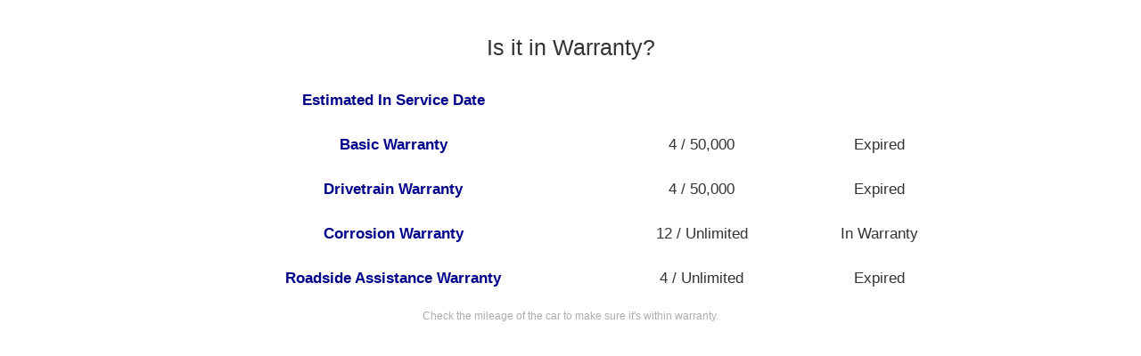

--- FILE ---
content_type: text/html; charset=utf-8
request_url: https://monroneylabels.com/cars/9049884-2020-bmw-x5/warranties
body_size: 2524
content:
    <!DOCTYPE html>
    <html>
    <head>
      <title>Warranties for 2020 BMW X5 X Drive40i Sports Activity Vehicle</title>
      <!-- Bootstrap -->
      <link rel="stylesheet" href="//maxcdn.bootstrapcdn.com/bootstrap/3.3.7/css/bootstrap.min.css" integrity="sha384-BVYiiSIFeK1dGmJRAkycuHAHRg32OmUcww7on3RYdg4Va+PmSTsz/K68vbdEjh4u" crossorigin="anonymous">
      <link rel="stylesheet" media="screen" href="https://monroneylabels.com/assets/frame-8596878f8ca3428065d4c22ab1114ec724cc9030257a64ce6d055f38cc86cfed.css" />
      <link rel="stylesheet" media="screen" href="https://monroneylabels.com/assets/promo-f092f4cd1064924316bd4fb05960f88ba03ad2794635577b09ca12049522b4ba.css" />
      <meta name="viewport" content="width=device-width, initial-scale=1.0, user-scalable=1">
    </head>
    <body>
          <!-- Google Tag Manager -->
      <noscript><iframe src="//www.googletagmanager.com/ns.html?id=GTM-NWWDW8"
      height="0" width="0" style="display:none;visibility:hidden"></iframe></noscript>

      <!-- Google tag (gtag.js) -->
      <script async src="https://www.googletagmanager.com/gtag/js?id=G-SCCE23NPRX"></script>
      <script>
        window.dataLayer = window.dataLayer || [];
        function gtag(){dataLayer.push(arguments);}
        gtag('js', new Date());

        gtag('config', 'G-SCCE23NPRX');
      </script>
      
      <!-- old -->
      <!-- <script>(function(w,d,s,l,i){w[l]=w[l]||[];w[l].push({'gtm.start':
      new Date().getTime(),event:'gtm.js'});var f=d.getElementsByTagName(s)[0],
      j=d.createElement(s),dl=l!='dataLayer'?'&l='+l:'';j.async=true;j.src=
      '//www.googletagmanager.com/gtm.js?id='+i+dl;f.parentNode.insertBefore(j,f);
      })(window,document,'script','dataLayer','GTM-NWWDW8');</script> -->
      <!-- End Google Tag Manager -->

    <script src="//code.jquery.com/jquery-latest.js"></script>
    <script src="//maxcdn.bootstrapcdn.com/bootstrap/3.3.7/js/bootstrap.min.js"></script>
    <script src="https://monroneylabels.com/assets/frame-d964e83cae5e496de6a693f9e83a54955e12252729af671c21c9f71f3ef03203.js"></script>
    
    <div class="container-fluid">
      <section class="frames row">
          <aside class="col-md-3 hidden-sm hidden-xs hidden">
              <a href="https://monroneylabels.com"><img class="logo" src="https://monroneylabels.com/assets/layout/header_logo-ce5928e5d30ba08c397805259b846577fac1f091a26bf75b61b1dcb99ce6b9f1.png" /></a>
              <div class="menu-top">
                <h1>2020 BMW X5 X Drive40i Sports Activity Vehicle</h1>
              </div>
              <div class="list-group">
                            
              <a class="list-group-item" href="/cars/9049884-2020-bmw-x5">
                <span class="glyphicon glyphicon-file"></span>
                View Window Sticker
</a>              <a class="list-group-item" href="/cars/9049884-2020-bmw-x5/warranties">
                <span class="glyphicon glyphicon-ok-circle"></span>
                Is it in Warranty?
</a>           
                
              </div>
          </aside>
            <article>
            <!-- mobile view -->
            <div class="visible-sm visible-xs">
              <ul class="nav nav-tabs">
                <li class="dropdown hidden">
                  <a class="dropdown-toggle" data-toggle="dropdown" href="#">Menu<span class="caret"></span></a>
                  <ul class="dropdown-menu">
                    <li><a href="/cars/9049884-2020-bmw-x5">View Window Sticker</a></li>
                    <li><a href="/cars/9049884-2020-bmw-x5/warranties">Is it in Warranty?</a></li>


                    <li><a href="/cars/9049884-2020-bmw-x5/more_info">Check Availability</a></li>
                  </ul>
                </li>
                
              </ul>
            </div>
            <div class="" id="flash-notifications">
            </div>

              
  <h2 class="big-title">Is it in Warranty?</h2>
  <li class="autosave warranty-autosave"></li>
  <form class="edit_car" id="edit-car-form" edit-other-url="/cars/9049884-2020-bmw-x5/edit" action="https://monroneylabels.com/cars/9049884-2020-bmw-x5" accept-charset="UTF-8" method="post"><input name="utf8" type="hidden" value="&#x2713;" /><input type="hidden" name="_method" value="put" /><input type="hidden" name="authenticity_token" value="Q2Ld6z0V3fBgp9ZN2JsLEEUq7aaMckC7wcUTGtbW/JvM2KFwP6TZmdcWMqzIo81VDFvw7o4crjNSnwqzGBDs/w==" />
      <div class="big-data">
        <table class="pretty ajaxable" id="warranty-table">
        
          <tr id="warranty-row">
            <td class="tag"><label for="datepicker">Estimated In Service Date</label></td>
            <td>
                <span class="put-date-here"></span>
            </td>
          </tr>
         
          <tr>
            <td class="tag">Basic Warranty</td>
            <td class="num">4 / 50,000</td>
            <td class="check">Expired</td>
          </tr><tr>
            <td class="tag">Drivetrain Warranty</td>
            <td class="num">4 / 50,000</td>
            <td class="check">Expired</td>
          </tr><tr>
            <td class="tag">Corrosion Warranty</td>
            <td class="num">12 / Unlimited</td>
            <td class="check">In Warranty</td>
          </tr><tr>
            <td class="tag">Roadside Assistance Warranty</td>
            <td class="num">4 / Unlimited</td>
            <td class="check">Expired</td>
          </tr>
        </table>
      </div> 
        <small class="warranty-disclaimer">Check the mileage of the car to make sure it's within warranty.</small>
</form>
          </article>
      </section>
    </div>
    
  <!-- Matomo -->
  <script type="text/javascript">
    //tip: piwik.php and piwik.js have been changed to "js/" to enable tracking with uBlock Origin
    var _paq = _paq || [];
    
    function trackPdf(title, car_id, car_owner_id) {
      var MA = window._paq || function() { };
      //e.g. "download - pdf - Window Sticker PDF"
      MA.push([
        'trackEvent',
        'download',  // category
        'pdf',       // action
        title,       // name
        1,           // value
        {            // custom dimensions
          dimension1: car_id,
          dimension2: car_owner_id,
        }
      ]);
    }
  </script>
    <!-- i.e. no Javascript, not a bot -->
    <noscript><p><img src="//analytics.monroneylabels.com/js/?_id=4f6be0e48abc5e86&action_name=Warranties+for+2020+BMW+X5+X+Drive40i+Sports+Activity+Vehicle&apiv=1&bots=1&dimension1=9049884&dimension2=162905&dimension4=CarsController-Warranties&idsite=1&rand=9v11y3vygxbx&rec=1&uid=&url=https%3A%2F%2Fmonroneylabels.com%2Fcars%2F9049884-2020-bmw-x5%2Fwarranties" style="border:0" alt="" /></p></noscript>
  <!-- End Matomo Code -->

        <script type="text/javascript">

      //Clicky Async Code
      var clicky_site_ids = clicky_site_ids || [];
      clicky_site_ids.push(100764973);
      (function() {
        var s = document.createElement('script');
        s.type = 'text/javascript';
        s.async = true;
        s.src = '//static.getclicky.com/js';
        ( document.getElementsByTagName('head')[0] || document.getElementsByTagName('body')[0] ).appendChild( s );
      })();

    </script>
  

    </body>
    </html>
